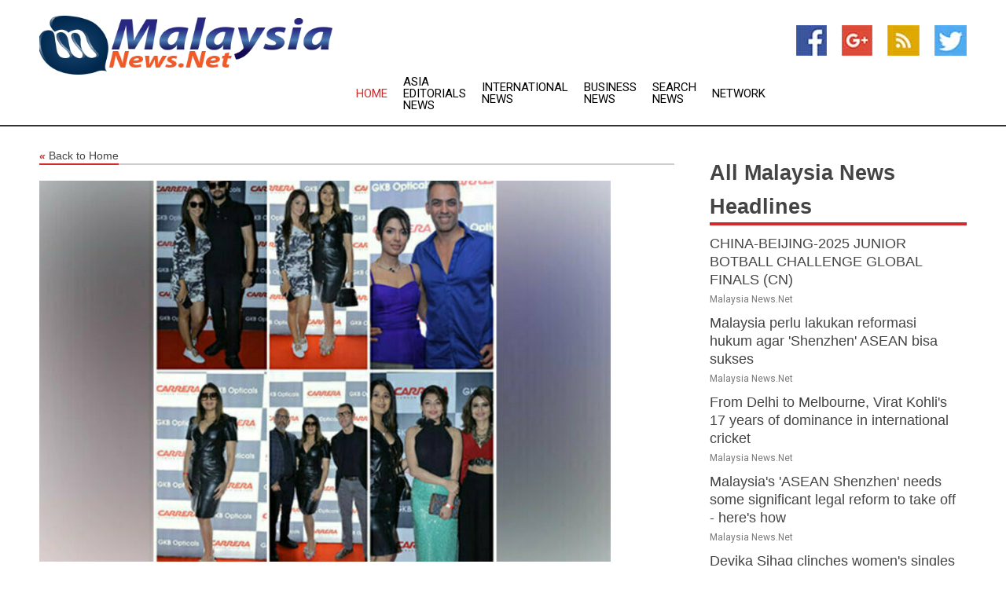

--- FILE ---
content_type: text/html; charset=utf-8
request_url: https://www.malaysianews.net/news/273648789/gkb-opticals-hosts-one-of-the-most-happening-parties-in-kolkata-to-launch-carrera-prowl-latest-collection
body_size: 15078
content:
<!doctype html>
<html lang="en">
<head>
    <meta name="Powered By" content="Kreatio Platform" />
  <link rel="canonical" href="https://www.malaysianews.net/news/273648789/gkb-opticals-hosts-one-of-the-most-happening-parties-in-kolkata-to-launch-carrera-prowl-latest-collection"/>
  <meta charset="utf-8"/>
  <meta http-equiv="X-UA-Compatible" content="IE=edge"/>
  <meta name="viewport" content="width=device-width, initial-scale=1, maximum-scale=1, user-scalable=no"/>
    <title>GKB Opticals hosts one of the most happening parties in Kolkata to launch Carrera Prowl's latest collection</title>
  <meta name="title" content="GKB Opticals hosts one of the most happening parties in Kolkata to launch Carrera Prowl's latest collection">
  <meta name="description" content="Kolkata (West Bengal) [India], March 20 ANI/BusinessWire India): GKB Opticals, the leading national optical retail chain with more than 60 years of legacy recently hosted a stellar event at The Toy Room, Kolkata to unveil the exclusive Carrera Prowl collection. The invite-only event was graced by eminent celebrities and socialites of the city like Consulate General of Italy, Gianluca Rubagotti; Mukesh Kumar, Managing Director, Quest Mall; Politician Priyadarshini Ghosh Bawa and Tollywood Actors like Trina Saha, Neel Bhattacharya, Indrajeet Chakraborty &amp; Sayantani Guhathakurta. To launch the magnanimous Carrera Prowl collection, Priyanka Gupta, Director of Brands - GKB Opticals along with Ashutosh Vaidya - Managing Director of Safilo India Pvt Ltd and Andrea Zaffin - India Middle East Head for Safilo Group were present at the party. The star-studded guest list for the evening was thoughtfully curated by Ankita Malik and Chintu Vij. Last month the brand announced the launch of Carrera Prowl collection in Mumbai in the presence of popular Bollywood actor and Founder of Prowl, Tiger Shroff. The one-of-a-kind collaboration between Carrera and Prowl offers a stunning range of eyewear that&#39;s fashion-forward yet functional. Known to house a host of premium to luxury eyewear brands under the same roof, GKB Opticals will now feature statement pieces from the Carrera Prowl collection alongside other brands, which will further elevate the brand&#39;s existing product galore. The Carrera Prowl collection offers two distinctive styles for fashionistas i.e. the C Logo Easy series and the bi-injected styles. While the C Logo Easy series draws inspiration, primarily from the sportswear industry, the collection&#39;s bi-injected styles are enhanced with multiple technical features which end up rendering utmost comfort to the wearer without compromising on the product&#39;s durability. The flexible hinges present in the collection&#39;s bi-injected styles render a firm grip and comfort. The C Logo Easy series is mainly targeted towards the younger generation who also have an inclination towards sportswear. The iconic C on the temples of the pieces along with the contrasting colours set the range apart from the rest. As a brand GKB Opticals has always offered the finest products and seamless vision solutions to its patrons, the brand has thoughtfully curated its collection in order to suit the taste and preferences of its luxe-loving customers. From creating an aesthetic yet comfortable ambience in its stores to rendering vision solutions at the doorstep, the brand always ensured that it traversed an extra mile to serve its customers. Headquartered in a city like Kolkata which beams with folks who have an eye for luxury fits and accessories, GKB Opticals hosted an exclusive party to update the city&#39;s celebrities, socialites and luxe admirers about the brand&#39;s latest offering. The eventful evening witnessed the launch of the magnificent collection by Carrera Prowl. Priyanka Gupta, Director of Brands - GKB Opticals said, We are delighted to receive such a warm response after unveiling the latest Carrera Prowl collection in Kolkata. Given the city&#39;s love for luxe, we knew that Kolkata will be the ideal place to unveil Carrera Prowl&#39;s stellar collection. As a brand, we have always tried to update our product galore with latest eyewear pieces and offer a wide array of options to our patrons to select from. Both the styles offered by the collection feature exclusivity, individually and am sure will deem fit for fashionistas of the city. The collection would accentuate our existing product arcade, further and will help us serve our patrons better by providing them a wider range of choices. This story is provided by BusinessWire India. ANI will not be responsible in any way for the content of this article. (ANI/BusinessWire India)"/>
  <meta name="keywords" content="Kolkata (West Bengal) [India], March 20 ANI/BusinessWire India): GKB Opticals, the leading national optical retail chain with more than 60 years of legacy recently hosted a stellar event at The Toy Room, Kolkata to unveil the exclusive Carrera Prowl collection. The invite-only event was graced by eminent celebrities and socialites of the city like Consulate General of Italy, Gianluca Rubagotti; Mukesh Kumar, Managing Director, Quest Mall; Politician Priyadarshini Ghosh Bawa and Tollywood Actors like Trina Saha, Neel Bhattacharya, Indrajeet Chakraborty &amp; Sayantani Guhathakurta. To launch the magnanimous Carrera Prowl collection, Priyanka Gupta, Director of Brands - GKB Opticals along with Ashutosh Vaidya - Managing Director of Safilo India Pvt Ltd and Andrea Zaffin - India Middle East Head for Safilo Group were present at the party. The star-studded guest list for the evening was thoughtfully curated by Ankita Malik and Chintu Vij. Last month the brand announced the launch of Carrera Prowl collection in Mumbai in the presence of popular Bollywood actor and Founder of Prowl, Tiger Shroff. The one-of-a-kind collaboration between Carrera and Prowl offers a stunning range of eyewear that&#39;s fashion-forward yet functional. Known to house a host of premium to luxury eyewear brands under the same roof, GKB Opticals will now feature statement pieces from the Carrera Prowl collection alongside other brands, which will further elevate the brand&#39;s existing product galore. The Carrera Prowl collection offers two distinctive styles for fashionistas i.e. the C Logo Easy series and the bi-injected styles. While the C Logo Easy series draws inspiration, primarily from the sportswear industry, the collection&#39;s bi-injected styles are enhanced with multiple technical features which end up rendering utmost comfort to the wearer without compromising on the product&#39;s durability. The flexible hinges present in the collection&#39;s bi-injected styles render a firm grip and comfort. The C Logo Easy series is mainly targeted towards the younger generation who also have an inclination towards sportswear. The iconic &quot;C&quot; on the temples of the pieces along with the contrasting colours set the range apart from the rest. As a brand GKB Opticals has always offered the finest products and seamless vision solutions to its patrons, the brand has thoughtfully curated its collection in order to suit the taste and preferences of its luxe-loving customers. From creating an aesthetic yet comfortable ambience in its stores to rendering vision solutions at the doorstep, the brand always ensured that it traversed an extra mile to serve its customers. Headquartered in a city like Kolkata which beams with folks who have an eye for luxury fits and accessories, GKB Opticals hosted an exclusive party to update the city&#39;s celebrities, socialites and luxe admirers about the brand&#39;s latest offering. The eventful evening witnessed the launch of the magnificent collection by Carrera Prowl. Priyanka Gupta, Director of Brands - GKB Opticals said, &quot;We are delighted to receive such a warm response after unveiling the latest Carrera Prowl collection in Kolkata. Given the city&#39;s love for luxe, we knew that Kolkata will be the ideal place to unveil Carrera Prowl&#39;s stellar collection. As a brand, we have always tried to update our product galore with latest eyewear pieces and offer a wide array of options to our patrons to select from. Both the styles offered by the collection feature exclusivity, individually and am sure will deem fit for fashionistas of the city. The collection would accentuate our existing product arcade, further and will help us serve our patrons better by providing them a wider range of choices.&quot; This story is provided by BusinessWire India. ANI will not be responsible in any way for the content of this article. (ANI/BusinessWire India)"/>
  <meta name="news_keywords" content="malaysia, Malaysian, mlaysia news, daily express, malaysia airlines, kuala lumpur, malaysian news, map of malaysia, penang, langkawi" />
  <meta name="robots" content="index, follow" />
  <meta name="revisit-after" content="1 Day" />
  <meta property="og:title" content="GKB Opticals hosts one of the most happening parties in Kolkata to launch Carrera Prowl's latest collection" />
  <meta property="og:site_name" content="Malaysia News" />
  <meta property="og:url" content="https://www.malaysianews.net/news/273648789/gkb-opticals-hosts-one-of-the-most-happening-parties-in-kolkata-to-launch-carrera-prowl-latest-collection" />
  <meta property="og:description" content="Kolkata (West Bengal) [India], March 20 ANI/BusinessWire India): GKB Opticals, the leading national optical retail chain with more than 60 years of legacy recently hosted a stellar event at The Toy Room, Kolkata to unveil the exclusive Carrera Prowl collection. The invite-only event was graced by eminent celebrities and socialites of the city like Consulate General of Italy, Gianluca Rubagotti; Mukesh Kumar, Managing Director, Quest Mall; Politician Priyadarshini Ghosh Bawa and Tollywood Actors like Trina Saha, Neel Bhattacharya, Indrajeet Chakraborty &amp; Sayantani Guhathakurta. To launch the magnanimous Carrera Prowl collection, Priyanka Gupta, Director of Brands - GKB Opticals along with Ashutosh Vaidya - Managing Director of Safilo India Pvt Ltd and Andrea Zaffin - India Middle East Head for Safilo Group were present at the party. The star-studded guest list for the evening was thoughtfully curated by Ankita Malik and Chintu Vij. Last month the brand announced the launch of Carrera Prowl collection in Mumbai in the presence of popular Bollywood actor and Founder of Prowl, Tiger Shroff. The one-of-a-kind collaboration between Carrera and Prowl offers a stunning range of eyewear that&#39;s fashion-forward yet functional. Known to house a host of premium to luxury eyewear brands under the same roof, GKB Opticals will now feature statement pieces from the Carrera Prowl collection alongside other brands, which will further elevate the brand&#39;s existing product galore. The Carrera Prowl collection offers two distinctive styles for fashionistas i.e. the C Logo Easy series and the bi-injected styles. While the C Logo Easy series draws inspiration, primarily from the sportswear industry, the collection&#39;s bi-injected styles are enhanced with multiple technical features which end up rendering utmost comfort to the wearer without compromising on the product&#39;s durability. The flexible hinges present in the collection&#39;s bi-injected styles render a firm grip and comfort. The C Logo Easy series is mainly targeted towards the younger generation who also have an inclination towards sportswear. The iconic C on the temples of the pieces along with the contrasting colours set the range apart from the rest. As a brand GKB Opticals has always offered the finest products and seamless vision solutions to its patrons, the brand has thoughtfully curated its collection in order to suit the taste and preferences of its luxe-loving customers. From creating an aesthetic yet comfortable ambience in its stores to rendering vision solutions at the doorstep, the brand always ensured that it traversed an extra mile to serve its customers. Headquartered in a city like Kolkata which beams with folks who have an eye for luxury fits and accessories, GKB Opticals hosted an exclusive party to update the city&#39;s celebrities, socialites and luxe admirers about the brand&#39;s latest offering. The eventful evening witnessed the launch of the magnificent collection by Carrera Prowl. Priyanka Gupta, Director of Brands - GKB Opticals said, We are delighted to receive such a warm response after unveiling the latest Carrera Prowl collection in Kolkata. Given the city&#39;s love for luxe, we knew that Kolkata will be the ideal place to unveil Carrera Prowl&#39;s stellar collection. As a brand, we have always tried to update our product galore with latest eyewear pieces and offer a wide array of options to our patrons to select from. Both the styles offered by the collection feature exclusivity, individually and am sure will deem fit for fashionistas of the city. The collection would accentuate our existing product arcade, further and will help us serve our patrons better by providing them a wider range of choices. This story is provided by BusinessWire India. ANI will not be responsible in any way for the content of this article. (ANI/BusinessWire India)"/>
  <meta property="og:image" content="https://image.chitra.live/api/v1/wps/eaa8144/30c48ad1-ad36-4b30-812d-f4c9ad3560f1/0/OWQzNzBmMDUtNzk-600x315.jpg" />
  <meta property="og:type" content="article" />
  <meta property="og:locale" content="en_US" />
  <meta name="twitter:card" content="summary_large_image" />
  <meta name="twitter:site" content="@Malaysia News" />
  <meta name="twitter:title" content="GKB Opticals hosts one of the most happening parties in Kolkata to launch Carrera Prowl's latest collection" />
  <meta name="twitter:description" content="Kolkata (West Bengal) [India], March 20 ANI/BusinessWire India): GKB Opticals, the leading national optical retail chain with more than 60 years of legacy recently hosted a stellar event at The Toy Room, Kolkata to unveil the exclusive Carrera Prowl collection. The invite-only event was graced by eminent celebrities and socialites of the city like Consulate General of Italy, Gianluca Rubagotti; Mukesh Kumar, Managing Director, Quest Mall; Politician Priyadarshini Ghosh Bawa and Tollywood Actors like Trina Saha, Neel Bhattacharya, Indrajeet Chakraborty &amp; Sayantani Guhathakurta. To launch the magnanimous Carrera Prowl collection, Priyanka Gupta, Director of Brands - GKB Opticals along with Ashutosh Vaidya - Managing Director of Safilo India Pvt Ltd and Andrea Zaffin - India Middle East Head for Safilo Group were present at the party. The star-studded guest list for the evening was thoughtfully curated by Ankita Malik and Chintu Vij. Last month the brand announced the launch of Carrera Prowl collection in Mumbai in the presence of popular Bollywood actor and Founder of Prowl, Tiger Shroff. The one-of-a-kind collaboration between Carrera and Prowl offers a stunning range of eyewear that&#39;s fashion-forward yet functional. Known to house a host of premium to luxury eyewear brands under the same roof, GKB Opticals will now feature statement pieces from the Carrera Prowl collection alongside other brands, which will further elevate the brand&#39;s existing product galore. The Carrera Prowl collection offers two distinctive styles for fashionistas i.e. the C Logo Easy series and the bi-injected styles. While the C Logo Easy series draws inspiration, primarily from the sportswear industry, the collection&#39;s bi-injected styles are enhanced with multiple technical features which end up rendering utmost comfort to the wearer without compromising on the product&#39;s durability. The flexible hinges present in the collection&#39;s bi-injected styles render a firm grip and comfort. The C Logo Easy series is mainly targeted towards the younger generation who also have an inclination towards sportswear. The iconic C on the temples of the pieces along with the contrasting colours set the range apart from the rest. As a brand GKB Opticals has always offered the finest products and seamless vision solutions to its patrons, the brand has thoughtfully curated its collection in order to suit the taste and preferences of its luxe-loving customers. From creating an aesthetic yet comfortable ambience in its stores to rendering vision solutions at the doorstep, the brand always ensured that it traversed an extra mile to serve its customers. Headquartered in a city like Kolkata which beams with folks who have an eye for luxury fits and accessories, GKB Opticals hosted an exclusive party to update the city&#39;s celebrities, socialites and luxe admirers about the brand&#39;s latest offering. The eventful evening witnessed the launch of the magnificent collection by Carrera Prowl. Priyanka Gupta, Director of Brands - GKB Opticals said, We are delighted to receive such a warm response after unveiling the latest Carrera Prowl collection in Kolkata. Given the city&#39;s love for luxe, we knew that Kolkata will be the ideal place to unveil Carrera Prowl&#39;s stellar collection. As a brand, we have always tried to update our product galore with latest eyewear pieces and offer a wide array of options to our patrons to select from. Both the styles offered by the collection feature exclusivity, individually and am sure will deem fit for fashionistas of the city. The collection would accentuate our existing product arcade, further and will help us serve our patrons better by providing them a wider range of choices. This story is provided by BusinessWire India. ANI will not be responsible in any way for the content of this article. (ANI/BusinessWire India)"/>
  <meta name="twitter:image" content="https://image.chitra.live/api/v1/wps/eaa8144/30c48ad1-ad36-4b30-812d-f4c9ad3560f1/0/OWQzNzBmMDUtNzk-600x315.jpg" />

  <link rel="shortcut icon" href="https://assets.kreatio.net/web/newsnet/favicons/favicon.ico"/>
  <link rel="stylesheet" type="text/css" href="https://assets.kreatio.net/web/newsnet/css/foundation.min.css">
  <link rel="stylesheet" type="text/css" href="https://assets.kreatio.net/web/newsnet/css/red_style.css">
  <link rel="stylesheet" type="text/css" href="https://cdnjs.cloudflare.com/ajax/libs/font-awesome/4.6.3//css/font-awesome.css">
  <script src="https://assets.kreatio.net/web/newsnet/js/app.js"></script>
  <link rel="stylesheet" href="https://cdnjs.cloudflare.com/ajax/libs/tinymce/6.8.2/skins/ui/oxide/skin.min.css">
  <script async src='https://securepubads.g.doubleclick.net/tag/js/gpt.js'></script>
  <script src='https://www.google.com/recaptcha/api.js'></script>
  <script>window.googletag = window.googletag || {cmd: []};
  googletag.cmd.push(function () {
      googletag.defineSlot('/21806386006/Bigpond_TOP/uaenews.net', [[970, 250], [728, 90], [970, 90]], 'div-gpt-ad-3852326-1')
          .addService(googletag.pubads());
      googletag.defineSlot('/21806386006/Bigpond_TOP/uaenews.net', [[300, 250], [300, 600], [160, 600], [120, 600], [320, 50]], 'div-gpt-ad-3852326-2')
          .addService(googletag.pubads());
      googletag.defineOutOfPageSlot('/21806386006/Bigpond_TOP/uaenews.net', 'div-gpt-ad-3852326-3')
          .addService(googletag.pubads());
      googletag.defineSlot('/21806386006/Bigpond_TOP/uaenews.net', [[1, 1]], 'div-gpt-ad-3852326-4')
          .addService(googletag.pubads());

      googletag.pubads().enableSingleRequest();
      googletag.pubads().collapseEmptyDivs();
      googletag.pubads().setCentering(true);
      googletag.enableServices();
  });</script>
  <script async src="https://paht.tech/c/uaenews.net.js"></script>

  <script type="text/javascript">
      window._mNHandle = window._mNHandle || {};
      window._mNHandle.queue = window._mNHandle.queue || [];
      medianet_versionId = "3121199";
  </script>
    <!-- taboola-->
    <script type="text/javascript">
        window._taboola = window._taboola || [];
        _taboola.push({article: 'auto'});
        !function (e, f, u, i) {
            if (!document.getElementById(i)) {
                e.async = 1;
                e.src = u;
                e.id = i;
                f.parentNode.insertBefore(e, f);
            }
        }(document.createElement('script'),
            document.getElementsByTagName('script')[0],
            '//cdn.taboola.com/libtrc/newsnet-network/loader.js',
            'tb_loader_script');
        if (window.performance && typeof window.performance.mark == 'function') {
            window.performance.mark('tbl_ic');
        }
    </script>
    <!--taboola-->
  <style>
      .tox .tox-statusbar {
          display: none !important;
      }
      .red{
          color: red;
      }
      .text h1,
      .text h2,
      .text h3,
      .text h4,
      .text h5,
      .text h6{
          font-size: 24px !important;
          font-weight: 700 !important;
      }
  </style>
</head>
<body>
<!-- header -->
  <!-- Component :: Main-Header--> 
<div class="row expanded header">
  <div class="large-4 columns logo hide-for-small-only">
    <a href="/"><img src="https://assets.kreatio.net/nn_logos/malaysia-news.png" alt="Malaysia News"></a></div>

  <div class="large-6 columns navigation">
    <div class="title-bar show-for-small-only"
         data-responsive-toggle="navigation-menu" data-hide-for="medium">
      <button class="menu-icon" type="button" data-toggle></button>
      <div class="title-bar-title" style="margin: 0 20px;">
        <a href="/"><img width="200px" src="https://assets.kreatio.net/nn_logos/malaysia-news.png"></a>
      </div>
    </div>
    <div class="top-bar" id="navigation-menu">
      <div class="top-bar-left">
        <ul class="dropdown menu" data-dropdown-menu>
          <li class="active"><a href="/">Home</a></li>
            <li>
              <a href="/category/asia-editorials-news">Asia Editorials
                News</a>
            </li>
            <li>
              <a href="/category/breaking-international-news">International
                News</a>
            </li>
            <li>
              <a href="/category/breaking-business-news">Business
                News</a>
            </li>
          <li><a href="/archive">Search News</a></li>
          <li><a href="http://www.themainstreammedia.com/">Network</a></li>
        </ul>
      </div>
    </div>
  </div>

  <div class="large-2 columns socail_icon hide-for-small-only">
    <ul class="menu float-right">
      <li><a href="http://www.facebook.com/pages/Malaysia-News/172180199461670" target="_blank"><img
        src="https://assets.kreatio.net/web/newsnet/images/facebook.jpg"
        alt="facebook"></a></li>
      <li><a href="https://plus.google.com/101509375493057385306" target="_blank"><img
        src="https://assets.kreatio.net/web/newsnet/images/google_pls.jpg"
        alt="google"></a></li>
      <li><a href="https://feeds.malaysianews.net/rss/48cba686fe041718" target="_blank"><img
        src="https://assets.kreatio.net/web/newsnet/images/rss_feed.jpg"
        alt="rss"></a></li>
      <li><a href="https://twitter.com/malaysianewsnet" target="_blank"><img
        src="https://assets.kreatio.net/web/newsnet/images/twitter.jpg"
        alt="twitter"></a></li>
    </ul>
      <!-- Component :: Header-Date--> 
<div class="remote_component" id = 587f77c1-772e-d205-d833-e133cfdf98e0></div>


  </div>
</div>


<!-- End of header -->

<!-- Ads -->
<div class="row expanded ad_temp">

  <!-- Ad 728x90 (TOP) -->
  <div
    class="large-12 medium-12 columns text-left top_add hide-for-small-only">

    <center>
      <div id='div-gpt-ad-3852326-1'>
        <script>
            googletag.cmd.push(function () {
                googletag.display('div-gpt-ad-3852326-1');
            });
        </script>
      </div>
    </center>

  </div>
  <!-- End of ad -->

</div>
<!-- End of ads -->


  <div class="row expanded content">
  <div class="large-9 medium-8 columns left_content">
    <div class="row expanded breadcrum">
      <div class="large-12 medium-12 columns">
        <h4>
          <span><a href="/"><i>«</i>Back to Home</a></span>
        </h4>
      </div>
    </div>
    <div class="row expanded single_news">
      <div class="large-12 columns">
        <div class="article_image">
            <img src="https://image.chitra.live/api/v1/wps/faab27a/30c48ad1-ad36-4b30-812d-f4c9ad3560f1/0/OWQzNzBmMDUtNzk-1156x770.jpg" alt="GKB Opticals hosts one of the most happening parties in Kolkata to launch Carrera Prowl&#39;s latest collection" width="100%">
        </div>
        <div class="title_text">
          <h2>
            <a href="#">GKB Opticals hosts one of the most happening parties in Kolkata to launch Carrera Prowl&#39;s latest collection</a>
          </h2>
          <p>ANI PR Wire
              <br>20 Mar 2023, 14:15 GMT+
          </p>
        </div>
        <div class="detail_text">
          <div class="text">
              
<br><br><p><a href="/topic/kolkata">Kolkata</a> (West Bengal) [India], March 20 ANI/BusinessWire India): <a href="/topic/gkb-opticals">GKB Opticals</a>, the leading national optical retail chain with more than 60 years of legacy recently hosted a stellar event at <a href="/topic/the-toy-room">The Toy Room</a>, <a href="/topic/kolkata">Kolkata</a> to unveil the exclusive Carrera Prowl collection. The invite-only event was graced by eminent celebrities and socialites of the city like Consulate General of Italy, Gianluca Rubagotti; Mukesh Kumar, Managing Director, Quest Mall; Politician Priyadarshini Ghosh Bawa and Tollywood Actors like Trina Saha, Neel Bhattacharya, Indrajeet Chakraborty & Sayantani Guhathakurta. To launch the magnanimous Carrera Prowl collection, Priyanka Gupta, Director of Brands - <a href="/topic/gkb-opticals">GKB Opticals</a> along with Ashutosh Vaidya - Managing Director of Safilo India Pvt Ltd and Andrea Zaffin - India Middle East Head for <a href="/topic/safilo-group">Safilo Group</a> were present at the party.<br><br>The star-studded guest list for the evening was thoughtfully curated by Ankita Malik and Chintu Vij. Last month the brand announced the launch of Carrera Prowl collection in Mumbai in the presence of popular Bollywood actor and Founder of Prowl, Tiger Shroff. The one-of-a-kind collaboration between Carrera and Prowl offers a stunning range of eyewear that's fashion-forward yet functional. Known to house a host of premium to luxury eyewear brands under the same roof, <a href="/topic/gkb-opticals">GKB Opticals</a> will now feature statement pieces from the Carrera Prowl collection alongside other brands, which will further elevate the brand's existing product galore.<br><br>The Carrera Prowl collection offers two distinctive styles for fashionistas i.e. the C Logo Easy series and the bi-injected styles. While the C Logo Easy series draws inspiration, primarily from the sportswear industry, the collection's bi-injected styles are enhanced with multiple technical features which end up rendering utmost comfort to the wearer without compromising on the product's durability. The flexible hinges present in the collection's bi-injected styles render a firm grip and comfort. The C Logo Easy series is mainly targeted towards the younger generation who also have an inclination towards sportswear. The iconic "C" on the temples of the pieces along with the contrasting colours set the range apart from the rest.<br><br></p><div id="M58040ScriptRootC713570"> </div> <p>As a brand <a href="/topic/gkb-opticals">GKB Opticals</a> has always offered the finest products and seamless vision solutions to its patrons, the brand has thoughtfully curated its collection in order to suit the taste and preferences of its luxe-loving customers. From creating an aesthetic yet comfortable ambience in its stores to rendering vision solutions at the doorstep, the brand always ensured that it traversed an extra mile to serve its customers. Headquartered in a city like <a href="/topic/kolkata">Kolkata</a> which beams with folks who have an eye for luxury fits and accessories, <a href="/topic/gkb-opticals">GKB Opticals</a> hosted an exclusive party to update the city's celebrities, socialites and luxe admirers about the brand's latest offering. The eventful evening witnessed the launch of the magnificent collection by Carrera Prowl.<br><br>Priyanka Gupta, Director of Brands - <a href="/topic/gkb-opticals">GKB Opticals</a> said, "We are delighted to receive such a warm response after unveiling the latest Carrera Prowl collection in <a href="/topic/kolkata">Kolkata</a>. Given the city's love for luxe, we knew that <a href="/topic/kolkata">Kolkata</a> will be the ideal place to unveil Carrera Prowl's stellar collection. As a brand, we have always tried to update our product galore with latest eyewear pieces and offer a wide array of options to our patrons to select from. Both the styles offered by the collection feature exclusivity, individually and am sure will deem fit for fashionistas of the city. The collection would accentuate our existing product arcade, further and will help us serve our patrons better by providing them a wider range of choices."<br><br>This story is provided by BusinessWire India. ANI will not be responsible in any way for the content of this article. (ANI/BusinessWire India)<br><br></p>        
            <p></p>
          </div>
        </div>
      </div>
      <div class="large-12 medium-12 columns share_icon">
        <h3>
          <span><a href="#">Share article:</a></span>
        </h3>
        <div class="sharethis-inline-share-buttons"></div>
      </div>
      <div class="large-12 medium-12 columns hide-for-small-only">
        <div class="detail_text">
          <div id="contentad338226"></div>
          <script type="text/javascript">
              (function (d) {
                  var params =
                      {
                          id: "d5a9be96-e246-4ac5-9d21-4b034439109c",
                          d: "ZGVsaGluZXdzLm5ldA==",
                          wid: "338226",
                          cb: (new Date()).getTime()
                      };

                  var qs = [];
                  for (var key in params) qs.push(key + '=' + encodeURIComponent(params[key]));
                  var s = d.createElement('script');
                  s.type = 'text/javascript';
                  s.async = true;
                  var p = 'https:' == document.location.protocol ? 'https' : 'http';
                  s.src = p + "://api.content-ad.net/Scripts/widget2.aspx?" + qs.join('&');
                  d.getElementById("contentad338226").appendChild(s);
              })(document);
          </script>
        </div>
      </div>
    </div>

    <div class="column row collapse show-for-small-only">
      <div class="large-12 medium-12 columns">

        <div id='div-gpt-ad-3852326-2'>
          <script>
              googletag.cmd.push(function () {
                  googletag.display('div-gpt-ad-3852326-2');
              });
          </script>
        </div>

      </div>
    </div>
    <!-- Ad 600x250 -->
    <div class="row column collapse">
      <div class="large-12 medium-12 columns">

        <div id="318873353">
          <script type="text/javascript">
              try {
                  window._mNHandle.queue.push(function () {
                      window._mNDetails.loadTag("318873353", "600x250", "318873353");
                  });
              } catch (error) {
              }
          </script>
        </div>

      </div>
    </div>
    <!-- End of ad -->
    <!-- Taboola -->
    <div class="row column collapse">
  <div class="large-12 medium-12 columns">

    <div id="taboola-below-article-thumbnails"></div>
    <script type="text/javascript">
        window._taboola = window._taboola || [];
        _taboola.push({
            mode: 'alternating-thumbnails-a',
            container: 'taboola-below-article-thumbnails',
            placement: 'Below Article Thumbnails',
            target_type: 'mix'
        });
    </script>

  </div>
</div>

    <!-- Taboola -->
    <div class="row expanded moreus_news" ng-controller="MoreCtrl">
  <div class="large-12 medium-12 columns">
    <h3><span>More Malaysia News</span></h3>
    <a href="/category/malaysia-news" class="access_more">Access More</a>
  </div>
    <div class="large-6 columns">
        <div class="media-object">
          <div class="media-object-section">
            <a href="/news/278524226/china-beijing-2025-junior-botball-challenge-global-finals-cn">
              <img src="https://image.chitra.live/api/v1/wps/1d8f9c4/5dc44e65-1c76-4285-a91e-7ef4f3b731c4/0/XxjpbeE007499-20250821-PEPFN0A001-200x200.jpg" width="153px">
            </a>
          </div>
          <div class="media-object-section">
            <h5><a title="" href="/news/278524226/china-beijing-2025-junior-botball-challenge-global-finals-cn">CHINA-BEIJING-2025 JUNIOR BOTBALL CHALLENGE GLOBAL FINALS (CN)</a>
</h5>
            <p class="date">Malaysia News.Net</p>
          </div>
        </div>
        <div class="media-object">
          <div class="media-object-section">
            <a href="/news/278521355/malaysia-perlu-lakukan-reformasi-hukum-agar-shenzhen-asean-bisa-sukses">
              <img src="https://image.chitra.live/api/v1/wps/473896f/7048199c-4cef-47bf-aef1-b26fcbe6c42d/0/MzBlMzE3NjgtY2E-200x200.jpg" width="153px">
            </a>
          </div>
          <div class="media-object-section">
            <h5><a title="" href="/news/278521355/malaysia-perlu-lakukan-reformasi-hukum-agar-shenzhen-asean-bisa-sukses">Malaysia perlu lakukan reformasi hukum agar &#39;Shenzhen&#39; ASEAN bisa sukses</a>
</h5>
            <p class="date">Malaysia News.Net</p>
          </div>
        </div>
        <div class="media-object">
          <div class="media-object-section">
            <a href="/news/278516245/from-delhi-to-melbourne-virat-kohli-17-years-of-dominance-in-international-cricket">
              <img src="https://image.chitra.live/api/v1/wps/ec8754c/e4f29111-3b76-48ac-a5d6-1b046e18bc36/0/ANI-20250818035634-200x200.jpg" width="153px">
            </a>
          </div>
          <div class="media-object-section">
            <h5><a title="" href="/news/278516245/from-delhi-to-melbourne-virat-kohli-17-years-of-dominance-in-international-cricket">From Delhi to Melbourne, Virat Kohli&#39;s 17 years of dominance in international cricket</a>
</h5>
            <p class="date">Malaysia News.Net</p>
          </div>
        </div>
        <div class="media-object">
          <div class="media-object-section">
            <a href="/news/278516553/malaysia-asean-shenzhen-needs-some-significant-legal-reform-to-take-off-here-how">
              <img src="https://image.chitra.live/api/v1/wps/daa120c/d928d2d0-9bb4-4ed0-9603-bf3ec3f848f8/0/Y2I1MGVhZjQtMjM-200x200.jpg" width="153px">
            </a>
          </div>
          <div class="media-object-section">
            <h5><a title="" href="/news/278516553/malaysia-asean-shenzhen-needs-some-significant-legal-reform-to-take-off-here-how">Malaysia&#39;s &#39;ASEAN Shenzhen&#39; needs some significant legal reform to take off - here&#39;s how</a>
</h5>
            <p class="date">Malaysia News.Net</p>
          </div>
        </div>
        <div class="media-object">
          <div class="media-object-section">
            <a href="/news/278515743/devika-sihag-clinches-women-singles-crown-at-malaysia-international-challenge-2025">
              <img src="https://image.chitra.live/api/v1/wps/90e536c/73d6fd06-58fc-4d09-9bee-aad3e51b537d/0/ANI-20250817172237-200x200.jpg" width="153px">
            </a>
          </div>
          <div class="media-object-section">
            <h5><a title="" href="/news/278515743/devika-sihag-clinches-women-singles-crown-at-malaysia-international-challenge-2025">Devika Sihag clinches women&#39;s singles crown at Malaysia International Challenge 2025</a>
</h5>
            <p class="date">Malaysia News.Net</p>
          </div>
        </div>
        <div class="media-object">
          <div class="media-object-section">
            <a href="/news/278513750/acl-two-all-you-need-to-know-about-the-mariners-group-stage-opponents">
              <img src="https://image.chitra.live/api/v1/wps/5fd7c83/b1696e91-2699-4171-b1e1-4a7eedfe9d4e/0/ANI-20250816132007-200x200.jpg" width="153px">
            </a>
          </div>
          <div class="media-object-section">
            <h5><a title="" href="/news/278513750/acl-two-all-you-need-to-know-about-the-mariners-group-stage-opponents">ACL Two: All you need to know about the Mariners&#39; group stage opponents</a>
</h5>
            <p class="date">Malaysia News.Net</p>
          </div>
        </div>
        <div class="media-object">
          <div class="media-object-section">
            <a href="/news/278513657/chinese-hotels-upgrade-service-amid-tourism-boom">
              <img src="https://image.chitra.live/api/v1/wps/07d32cc/8b4d4db6-1b0b-487f-b8ac-b850ea3eefa7/0/XxjwshE007037-20250816-CBMFN0A001-200x200.jpg" width="153px">
            </a>
          </div>
          <div class="media-object-section">
            <h5><a title="" href="/news/278513657/chinese-hotels-upgrade-service-amid-tourism-boom">Chinese hotels upgrade service amid tourism boom</a>
</h5>
            <p class="date">Malaysia News.Net</p>
          </div>
        </div>
        <div class="media-object">
          <div class="media-object-section">
            <a href="/news/278414470/emirates-rulers-offer-condolences-to-kuwaiti-emir-on-passing-of-sheikh-fahad-sabah">
              <img src="https://image.chitra.live/api/v1/wps/2740290/48346a71-7161-4c22-9112-6d5e825fe0bd/0/OGEwZTZhY2UtOWN-200x200.jpg" width="153px">
            </a>
          </div>
          <div class="media-object-section">
            <h5><a title="" href="/news/278414470/emirates-rulers-offer-condolences-to-kuwaiti-emir-on-passing-of-sheikh-fahad-sabah">Emirates&#39; Rulers offer condolences to Kuwaiti Emir on passing of Sheikh Fahad Sabah</a>
</h5>
            <p class="date">Malaysia News.Net</p>
          </div>
        </div>
        <div class="media-object">
          <div class="media-object-section">
            <a href="/news/278414135/uae-president-vps-condole-with-kuwaiti-emir-on-passing-of-sheikh-fahad-sabah">
              <img src="https://image.chitra.live/api/v1/wps/10dfa73/bd0ad2fc-33aa-424e-b7c6-e72eefd314a6/0/Mzg5MzhkNzMtYTg-200x200.jpg" width="153px">
            </a>
          </div>
          <div class="media-object-section">
            <h5><a title="" href="/news/278414135/uae-president-vps-condole-with-kuwaiti-emir-on-passing-of-sheikh-fahad-sabah">UAE President, VPs condole with Kuwaiti Emir on passing of Sheikh Fahad Sabah</a>
</h5>
            <p class="date">Malaysia News.Net</p>
          </div>
        </div>
        <div class="media-object">
          <div class="media-object-section">
            <a href="/news/278524238/broken-promises-the-unfinished-story-of-rohingya-repatriation">
              <img src="https://image.chitra.live/api/v1/wps/b6cf7e0/3299a5c7-6d9b-43f1-9b38-16e66fd11391/0/OGEyNWVjODQtZTg-200x200.jpg" width="153px">
            </a>
          </div>
          <div class="media-object-section">
            <h5><a title="" href="/news/278524238/broken-promises-the-unfinished-story-of-rohingya-repatriation">Broken Promises: The Unfinished Story of Rohingya Repatriation</a>
</h5>
            <p class="date">Malaysia News.Net</p>
          </div>
        </div>
        <div class="media-object">
          <div class="media-object-section">
            <a href="/news/278524699/malaysian-air-force-jet-involved-in-accident-at-airport">
              <img src="" width="153px">
            </a>
          </div>
          <div class="media-object-section">
            <h5><a title="" href="/news/278524699/malaysian-air-force-jet-involved-in-accident-at-airport">Malaysian air force jet involved in accident at airport</a>
</h5>
            <p class="date">Malaysia News.Net</p>
          </div>
        </div>
    </div>
    <div class="large-6 columns">
        <div class="media-object">
          <div class="media-object-section">
            <a href="/news/278523894/malaysia-labor-productivity-up-34-pct-in-q2">
              <img src="" width="153px">
            </a>
          </div>
          <div class="media-object-section">
            <h5><a title="" href="/news/278523894/malaysia-labor-productivity-up-34-pct-in-q2">Malaysia&#39;s labor productivity up 3.4 pct in Q2</a>
</h5>
            <p class="date">Malaysia News.Net</p>
          </div>
        </div>
        <div class="media-object">
          <div class="media-object-section">
            <a href="/news/278519724/thailand-foreign-tourist-arrivals-surpab-20-mln-so-far-in-2025">
              <img src="" width="153px">
            </a>
          </div>
          <div class="media-object-section">
            <h5><a title="" href="/news/278519724/thailand-foreign-tourist-arrivals-surpab-20-mln-so-far-in-2025">Thailand&#39;s foreign tourist arrivals surpass 20 mln so far in 2025</a>
</h5>
            <p class="date">Malaysia News.Net</p>
          </div>
        </div>
        <div class="media-object">
          <div class="media-object-section">
            <a href="/news/278517863/iraq-hails-withdrawal-of-intl-coalition-forces-as-achievement-of-govt">
              <img src="" width="153px">
            </a>
          </div>
          <div class="media-object-section">
            <h5><a title="" href="/news/278517863/iraq-hails-withdrawal-of-intl-coalition-forces-as-achievement-of-govt">Iraq hails withdrawal of int&#39;l coalition forces as achievement of gov&#39;t</a>
</h5>
            <p class="date">Malaysia News.Net</p>
          </div>
        </div>
        <div class="media-object">
          <div class="media-object-section">
            <a href="/news/278517120/economists-hold-mixed-views-on-malaysia-growth-outlook">
              <img src="" width="153px">
            </a>
          </div>
          <div class="media-object-section">
            <h5><a title="" href="/news/278517120/economists-hold-mixed-views-on-malaysia-growth-outlook">Economists hold mixed views on Malaysia&#39;s growth outlook</a>
</h5>
            <p class="date">Malaysia News.Net</p>
          </div>
        </div>
        <div class="media-object">
          <div class="media-object-section">
            <a href="/news/278513032/economic-watch-chinese-hotels-upgrade-service-amid-tourism-boom">
              <img src="" width="153px">
            </a>
          </div>
          <div class="media-object-section">
            <h5><a title="" href="/news/278513032/economic-watch-chinese-hotels-upgrade-service-amid-tourism-boom">Economic Watch: Chinese hotels upgrade service amid tourism boom</a>
</h5>
            <p class="date">Malaysia News.Net</p>
          </div>
        </div>
        <div class="media-object">
          <div class="media-object-section">
            <a href="/news/278483839/malaysia-says-us-tariff-rate-to-have-no-impact-on-nation-commodities-market">
              <img src="" width="153px">
            </a>
          </div>
          <div class="media-object-section">
            <h5><a title="" href="/news/278483839/malaysia-says-us-tariff-rate-to-have-no-impact-on-nation-commodities-market">Malaysia says US tariff rate to have no impact on nation&#39;s commodities market</a>
</h5>
            <p class="date">Malaysia News.Net</p>
          </div>
        </div>
        <div class="media-object">
          <div class="media-object-section">
            <a href="/news/278425978/malaysia-calls-on-brics-to-boost-intra-trade-champion-fair-just-global-order">
              <img src="" width="153px">
            </a>
          </div>
          <div class="media-object-section">
            <h5><a title="" href="/news/278425978/malaysia-calls-on-brics-to-boost-intra-trade-champion-fair-just-global-order">Malaysia calls on BRICS to boost intra-trade, champion fair, just global order</a>
</h5>
            <p class="date">Malaysia News.Net</p>
          </div>
        </div>
        <div class="media-object">
          <div class="media-object-section">
            <a href="/news/278439546/minister-anand-concludes-visit-to-japan-and-malaysia-to-strengthen-indo-pacific-partnerships">
              <img src="" width="153px">
            </a>
          </div>
          <div class="media-object-section">
            <h5><a title="" href="/news/278439546/minister-anand-concludes-visit-to-japan-and-malaysia-to-strengthen-indo-pacific-partnerships">Minister Anand concludes visit to Japan and Malaysia to strengthen Indo-Pacific partnerships</a>
</h5>
            <p class="date">Malaysia News.Net</p>
          </div>
        </div>
        <div class="media-object">
          <div class="media-object-section">
            <a href="/news/278434037/minister-anand-will-hold-a-virtual-call-back-during-her-travel-to-malaysia">
              <img src="" width="153px">
            </a>
          </div>
          <div class="media-object-section">
            <h5><a title="" href="/news/278434037/minister-anand-will-hold-a-virtual-call-back-during-her-travel-to-malaysia">Minister Anand will hold a virtual call back during her travel to Malaysia</a>
</h5>
            <p class="date">Malaysia News.Net</p>
          </div>
        </div>
        <div class="media-object">
          <div class="media-object-section">
            <a href="/news/278429129/minister-anand-to-travel-to-japan-and-malaysia-to-strengthen-indo-pacific-partnerships">
              <img src="" width="153px">
            </a>
          </div>
          <div class="media-object-section">
            <h5><a title="" href="/news/278429129/minister-anand-to-travel-to-japan-and-malaysia-to-strengthen-indo-pacific-partnerships">Minister Anand to travel to Japan and Malaysia to strengthen Indo-Pacific partnerships</a>
</h5>
            <p class="date">Malaysia News.Net</p>
          </div>
        </div>
    </div>
</div>

    <div class="column row collapse show-for-small-only">
      <div class="large-12 medium-12 columns">

        <div id='div-gpt-ad-3852326-2'>
          <script>
              googletag.cmd.push(function () {
                  googletag.display('div-gpt-ad-3852326-2');
              });
          </script>
        </div>

      </div>
    </div>
    <div class="row expanded">
      <div class="large-12 medium-12 columns">
        <div class="row expanded signupnws">
          <div class="large-6 columns">
            <h2>Sign up for Malaysia News</h2>
            <p>a daily newsletter full of things to discuss over
              drinks.and the great thing is that it's on the house!</p>
          </div>
          <div class="large-6 columns">
            <form
              action="https://subscription.themainstreammedia.com/?p=subscribe"
              method="post">
              <input type="text" name="email" placeholder="Your email address"
                     required>
              <button type="submit" class="button">Submit</button>
            </form>
          </div>
        </div>
      </div>
    </div>
    <div class="row expanded single_news">
      <div
        class="large-12 medium-12 columns text-center hide-for-small-only">
        <div class="detail_text"></div>
      </div>
    </div>
  </div>
  <!-- Side bar -->
    <div class="large-3 medium-4 columns right_sidebar">
    <!-- weather -->
    <div
      class="large-12 medium-12 columns text-right hide-for-small-only">
      <div class="row collapse">
        <div class="large-12 columns text-center">
          <strong style="font-size: 45px;"></strong> <span></span>
        </div>
      </div>
      <div class="row collapse">
        <div class="large-12 columns text-center">
          <span></span>
        </div>
      </div>
    </div>
    <!-- End of weather -->

    <!-- All headlines -->
    <div class="row column headline">
  <div class="large-12 medium-12 columns">
    <h3>
      <span><a href="/category/malaysia-news">All Malaysia News Headlines</a></span>
    </h3>
    <div class="outer_head">
        <div class="single_head">
          <h6>
            <a title="" href="/news/278524226/china-beijing-2025-junior-botball-challenge-global-finals-cn">CHINA-BEIJING-2025 JUNIOR BOTBALL CHALLENGE GLOBAL FINALS (CN)</a>

          </h6>
          <p class="date">Malaysia News.Net</p>
        </div>
        <div class="single_head">
          <h6>
            <a title="" href="/news/278521355/malaysia-perlu-lakukan-reformasi-hukum-agar-shenzhen-asean-bisa-sukses">Malaysia perlu lakukan reformasi hukum agar &#39;Shenzhen&#39; ASEAN bisa sukses</a>

          </h6>
          <p class="date">Malaysia News.Net</p>
        </div>
        <div class="single_head">
          <h6>
            <a title="" href="/news/278516245/from-delhi-to-melbourne-virat-kohli-17-years-of-dominance-in-international-cricket">From Delhi to Melbourne, Virat Kohli&#39;s 17 years of dominance in international cricket</a>

          </h6>
          <p class="date">Malaysia News.Net</p>
        </div>
        <div class="single_head">
          <h6>
            <a title="" href="/news/278516553/malaysia-asean-shenzhen-needs-some-significant-legal-reform-to-take-off-here-how">Malaysia&#39;s &#39;ASEAN Shenzhen&#39; needs some significant legal reform to take off - here&#39;s how</a>

          </h6>
          <p class="date">Malaysia News.Net</p>
        </div>
        <div class="single_head">
          <h6>
            <a title="" href="/news/278515743/devika-sihag-clinches-women-singles-crown-at-malaysia-international-challenge-2025">Devika Sihag clinches women&#39;s singles crown at Malaysia International Challenge 2025</a>

          </h6>
          <p class="date">Malaysia News.Net</p>
        </div>
        <div class="single_head">
          <h6>
            <a title="" href="/news/278513750/acl-two-all-you-need-to-know-about-the-mariners-group-stage-opponents">ACL Two: All you need to know about the Mariners&#39; group stage opponents</a>

          </h6>
          <p class="date">Malaysia News.Net</p>
        </div>
        <div class="single_head">
          <h6>
            <a title="" href="/news/278513657/chinese-hotels-upgrade-service-amid-tourism-boom">Chinese hotels upgrade service amid tourism boom</a>

          </h6>
          <p class="date">Malaysia News.Net</p>
        </div>
        <div class="single_head">
          <h6>
            <a title="" href="/news/278414470/emirates-rulers-offer-condolences-to-kuwaiti-emir-on-passing-of-sheikh-fahad-sabah">Emirates&#39; Rulers offer condolences to Kuwaiti Emir on passing of Sheikh Fahad Sabah</a>

          </h6>
          <p class="date">Malaysia News.Net</p>
        </div>
        <div class="single_head">
          <h6>
            <a title="" href="/news/278414135/uae-president-vps-condole-with-kuwaiti-emir-on-passing-of-sheikh-fahad-sabah">UAE President, VPs condole with Kuwaiti Emir on passing of Sheikh Fahad Sabah</a>

          </h6>
          <p class="date">Malaysia News.Net</p>
        </div>
        <div class="single_head">
          <h6>
            <a title="" href="/news/278524238/broken-promises-the-unfinished-story-of-rohingya-repatriation">Broken Promises: The Unfinished Story of Rohingya Repatriation</a>

          </h6>
          <p class="date">Malaysia News.Net</p>
        </div>
        <div class="single_head">
          <h6>
            <a title="" href="/news/278524699/malaysian-air-force-jet-involved-in-accident-at-airport">Malaysian air force jet involved in accident at airport</a>

          </h6>
          <p class="date">Malaysia News.Net</p>
        </div>
        <div class="single_head">
          <h6>
            <a title="" href="/news/278523894/malaysia-labor-productivity-up-34-pct-in-q2">Malaysia&#39;s labor productivity up 3.4 pct in Q2</a>

          </h6>
          <p class="date">Malaysia News.Net</p>
        </div>
        <div class="single_head">
          <h6>
            <a title="" href="/news/278519724/thailand-foreign-tourist-arrivals-surpab-20-mln-so-far-in-2025">Thailand&#39;s foreign tourist arrivals surpass 20 mln so far in 2025</a>

          </h6>
          <p class="date">Malaysia News.Net</p>
        </div>
        <div class="single_head">
          <h6>
            <a title="" href="/news/278517863/iraq-hails-withdrawal-of-intl-coalition-forces-as-achievement-of-govt">Iraq hails withdrawal of int&#39;l coalition forces as achievement of gov&#39;t</a>

          </h6>
          <p class="date">Malaysia News.Net</p>
        </div>
        <div class="single_head">
          <h6>
            <a title="" href="/news/278517120/economists-hold-mixed-views-on-malaysia-growth-outlook">Economists hold mixed views on Malaysia&#39;s growth outlook</a>

          </h6>
          <p class="date">Malaysia News.Net</p>
        </div>
        <div class="single_head">
          <h6>
            <a title="" href="/news/278513032/economic-watch-chinese-hotels-upgrade-service-amid-tourism-boom">Economic Watch: Chinese hotels upgrade service amid tourism boom</a>

          </h6>
          <p class="date">Malaysia News.Net</p>
        </div>
        <div class="single_head">
          <h6>
            <a title="" href="/news/278483839/malaysia-says-us-tariff-rate-to-have-no-impact-on-nation-commodities-market">Malaysia says US tariff rate to have no impact on nation&#39;s commodities market</a>

          </h6>
          <p class="date">Malaysia News.Net</p>
        </div>
        <div class="single_head">
          <h6>
            <a title="" href="/news/278425978/malaysia-calls-on-brics-to-boost-intra-trade-champion-fair-just-global-order">Malaysia calls on BRICS to boost intra-trade, champion fair, just global order</a>

          </h6>
          <p class="date">Malaysia News.Net</p>
        </div>
        <div class="single_head">
          <h6>
            <a title="" href="/news/278439546/minister-anand-concludes-visit-to-japan-and-malaysia-to-strengthen-indo-pacific-partnerships">Minister Anand concludes visit to Japan and Malaysia to strengthen Indo-Pacific partnerships</a>

          </h6>
          <p class="date">Malaysia News.Net</p>
        </div>
        <div class="single_head">
          <h6>
            <a title="" href="/news/278434037/minister-anand-will-hold-a-virtual-call-back-during-her-travel-to-malaysia">Minister Anand will hold a virtual call back during her travel to Malaysia</a>

          </h6>
          <p class="date">Malaysia News.Net</p>
        </div>
        <div class="single_head">
          <h6>
            <a title="" href="/news/278429129/minister-anand-to-travel-to-japan-and-malaysia-to-strengthen-indo-pacific-partnerships">Minister Anand to travel to Japan and Malaysia to strengthen Indo-Pacific partnerships</a>

          </h6>
          <p class="date">Malaysia News.Net</p>
        </div>
        <div class="single_head">
          <h6>
            <a title="" target="_blank" href="https://www.cnbc.com/2025/08/21/kansas-city-feds-schmid-shows-hesitation-about-widely-expected-september-rate-cut.html">Kansas City Fed&#39;s Schmid shows hesitation about widely expected September rate cut</a>

          </h6>
          <p class="date">Malaysia News.Net</p>
        </div>
        <div class="single_head">
          <h6>
            <a title="" target="_blank" href="https://www.cnbc.com/2025/08/21/powell-to-deliver-jackson-hole-speech-friday-what-wall-street-expects.html">Fed Chair Powell set to deliver big Jackson Hole speech Friday. Here&#39;s what Wall Street expects</a>

          </h6>
          <p class="date">Malaysia News.Net</p>
        </div>
        <div class="single_head">
          <h6>
            <a title="" target="_blank" href="https://www.cnbc.com/2025/08/21/trump-immigration-policy-labor-force.html">Trump immigration policy may be shrinking labor force, economists say</a>

          </h6>
          <p class="date">Malaysia News.Net</p>
        </div>
        <div class="single_head">
          <h6>
            <a title="" target="_blank" href="https://www.bbc.com/sport/rugby-union/articles/cz718r09r9qo?at_medium=RSS&amp;at_campaign=rss">Women&#39;s Rugby World Cup- Scotland v Wales - Lana Skeldon fit</a>

          </h6>
          <p class="date">Malaysia News.Net</p>
        </div>
        <div class="single_head">
          <h6>
            <a title="" target="_blank" href="https://www.impartialreporter.com/news/25404747.pha-vaping-among-young-people-public-health-concern/?ref=rss">PHA- Vaping among young people a public health concern</a>

          </h6>
          <p class="date">Malaysia News.Net</p>
        </div>
        <div class="single_head">
          <h6>
            <a title="" target="_blank" href="https://economictimes.indiatimes.com/industry/banking/finance/banking/banks-credit-growth-edges-past-deposits-ahead-of-ganesh-chaturthi/articleshow/123432585.cms">Banks&#39; credit growth edges past deposits ahead of Ganesh Chaturthi</a>

          </h6>
          <p class="date">Malaysia News.Net</p>
        </div>
        <div class="single_head">
          <h6>
            <a title="" target="_blank" href="https://economictimes.indiatimes.com/industry/banking/finance/banking/bank-fintech-collabs-allow-for-more-proper-pricing-risk-underwriting-economist-julapa-jagtiani/articleshow/123431006.cms">Bank-fintech collabs allow for more proper pricing, risk underwriting- Economist Julapa Jagtiani</a>

          </h6>
          <p class="date">Malaysia News.Net</p>
        </div>
        <div class="single_head">
          <h6>
            <a title="" target="_blank" href="https://www.dailyrecord.co.uk/news/scottish-news/im-aussie-who-moved-scotland-35768726">&#39;I&#39;m an Aussie who moved to Scotland  there are three reasons I&#39;d never go back&#39;</a>

          </h6>
          <p class="date">Malaysia News.Net</p>
        </div>
        <div class="single_head">
          <h6>
            <a title="" target="_blank" href="https://www.dailymail.co.uk/tvshowbiz/article-15019487/Tammy-Hembrows-son-rushed-hospital.html?ns_mchannel=rss&amp;ns_campaign=1490&amp;ito=1490">Tammy Hembrow&#39;s son rushed to hospital after shock accident</a>

          </h6>
          <p class="date">Malaysia News.Net</p>
        </div>
        <div class="single_head">
          <h6>
            <a title="" target="_blank" href="https://economictimes.indiatimes.com/industry/banking/finance/banking/bfsi-sector-to-add-2-5-lakh-jobs-by-2030-hiring-shifts-to-tier-ii-iii-cities-report/articleshow/123426130.cms">BFSI sector to add 2.5 lakh jobs by 2030; hiring shifts to tier II, III cities</a>

          </h6>
          <p class="date">Malaysia News.Net</p>
        </div>
        <div class="single_head">
          <h6>
            <a title="" target="_blank" href="https://bernews.com/2025/08/minister-q1-2025-gdp-economic-performance/">Minister- Q1 2025 GDP &amp; Economic Performance</a>

          </h6>
          <p class="date">Malaysia News.Net</p>
        </div>
        <div class="single_head">
          <h6>
            <a title="" target="_blank" href="https://www.dailymail.co.uk/news/royals/article-15017907/george-iv-breakfast-habits-queens-kings-dastardly-things-podcast.html?ns_mchannel=rss&amp;ito=1490&amp;ns_campaign=1490      ">What was an average breakfast for Britain&#39;s fattest and &#39;most useless&#39; monarch&amp;quest;</a>

          </h6>
          <p class="date">Malaysia News.Net</p>
        </div>
        <div class="single_head">
          <h6>
            <a title="" target="_blank" href="https://www.westerntelegraph.co.uk/news/25401557.charity-golf-day-raises-3-5k-wales-air-ambulance/?ref=rss">Charity golf day raises 3.5k for Wales Air Ambulance</a>

          </h6>
          <p class="date">Malaysia News.Net</p>
        </div>
        <div class="single_head">
          <h6>
            <a title="" target="_blank" href="https://www.cnbc.com/2025/08/20/fed-minutes-august-2025.html">Divided Fed worried about tariffs, inflation and the labor market, minutes show</a>

          </h6>
          <p class="date">Malaysia News.Net</p>
        </div>
        <div class="single_head">
          <h6>
            <a title="" target="_blank" href="https://www.npr.org/2025/08/20/nx-s1-5496668/some-florida-farmers-reduce-crops-as-deportation-fears-drive-workers-away">Some Florida farmers reduce crops as deportation fears drive workers away</a>

          </h6>
          <p class="date">Malaysia News.Net</p>
        </div>
        <div class="single_head">
          <h6>
            <a title="" target="_blank" href="https://www.businessreport.com/article/new-york-real-estate-firm-buys-denham-springs-apartment-complex-for-33m">New York real estate firm buys Denham Springs apartment complex for $33M</a>

          </h6>
          <p class="date">Malaysia News.Net</p>
        </div>
        <div class="single_head">
          <h6>
            <a title="" target="_blank" href="https://www.rnz.co.nz/news/business/570457/how-does-the-reserve-bank-set-the-ocr">How does the Reserve Bank set the OCR&amp;quest;</a>

          </h6>
          <p class="date">Malaysia News.Net</p>
        </div>
        <div class="single_head">
          <h6>
            <a title="" target="_blank" href="https://www.dailymail.co.uk/travel/article-15017529/common-mistake-brits-impolite-foreign-countries.html?ns_mchannel=rss&amp;ito=1490&amp;ns_campaign=1490      ">The common mistake Brits make in foreign countries that&#39;s considered VERY impolite</a>

          </h6>
          <p class="date">Malaysia News.Net</p>
        </div>
        <div class="single_head">
          <h6>
            <a title="" target="_blank" href="https://www.federalreserve.gov/newsevents/pressreleases/monetary20250820a.htm">Federal Reserve Board - Minutes of the Federal Open Market Committee, July 2930, 2025</a>

          </h6>
          <p class="date">Malaysia News.Net</p>
        </div>
        <div class="single_head">
          <h6>
            <a title="" target="_blank" href="https://www.bbc.com/sport/rugby-union/articles/c75415ek52no?at_medium=RSS&amp;at_campaign=rss">Womens Rugby World Cup 2025- Inside Scotland&#39;s chaotic tournament build-up</a>

          </h6>
          <p class="date">Malaysia News.Net</p>
        </div>
        <div class="single_head">
          <h6>
            <a title="" target="_blank" href="https://economictimes.indiatimes.com/industry/banking/finance/banking/finmin-holds-meeting-with-heads-of-state-owned-banks-reviews-q1-financial-performance/articleshow/123415462.cms">FinMin holds meeting with heads of state-owned banks; reviews Q1 financial performance</a>

          </h6>
          <p class="date">Malaysia News.Net</p>
        </div>
        <div class="single_head">
          <h6>
            <a title="" target="_blank" href="https://economictimes.indiatimes.com/industry/banking/finance/banking/top-microfinance-companies-speed-up-bad-loan-write-offs-to-balance-books/articleshow/123417987.cms">Top microfinance companies speed up bad loan write-offs to balance books</a>

          </h6>
          <p class="date">Malaysia News.Net</p>
        </div>
        <div class="single_head">
          <h6>
            <a title="" target="_blank" href="https://www.theguardian.com/uk-news/2025/aug/20/cow-tooth-stonehenge-wales-cattle-stones">Could an ancient cows tooth unlock the origins of Stonehenge&amp;quest; - Stonehenge</a>

          </h6>
          <p class="date">Malaysia News.Net</p>
        </div>
        <div class="single_head">
          <h6>
            <a title="" target="_blank" href="https://www.marketwatch.com/story/lowes-tops-home-depot-with-an-8-8-billion-buyout-deal-and-an-earnings-beat-9185635c?mod=mw_rss_topstories">Lowes tops Home Depot with an $8.8 billion buyout deal and an earnings beat</a>

          </h6>
          <p class="date">Malaysia News.Net</p>
        </div>
        <div class="single_head">
          <h6>
            <a title="" target="_blank" href="https://www.theguardian.com/environment/2025/aug/20/rise-whale-marine-mammal-strandings-scotland">Dramatic rise in whale and dolphin strandings in Scotland - Whales</a>

          </h6>
          <p class="date">Malaysia News.Net</p>
        </div>
        <div class="single_head">
          <h6>
            <a title="" target="_blank" href="https://www.nbcphiladelphia.com/critter-corner/philadelphia-zoo-new-hatchlings-endangered-santa-cruz-tortoise/4257040/">Philly Zoo reveals 16 endangered tortoise hatchlings  NBC10 Philadelphia</a>

          </h6>
          <p class="date">Malaysia News.Net</p>
        </div>
        <div class="single_head">
          <h6>
            <a title="" target="_blank" href="https://wgno.com/news/louisiana/orleans-parish/additional-human-case-of-west-nile-virus-reported-in-orleans-parish/">Additional human case of West Nile virus reported in Orleans Parish</a>

          </h6>
          <p class="date">Malaysia News.Net</p>
        </div>
        <div class="single_head">
          <h6>
            <a title="" target="_blank" href="https://www.theguardian.com/environment/2025/aug/20/police-investigate-uk-activists-sabotage-fossil-fuel-finance-shut-the-system">Police investigate sabotage claims by UK activists against fossil fuel finance al activism</a>

          </h6>
          <p class="date">Malaysia News.Net</p>
        </div>
    </div>
  </div>
</div>



    <!-- Ad 300x600 (A) -->
    <div class="row column ad_600">
      <div class="large-12 medium-12 columns hide-for-small-only">

        <script id="mNCC" language="javascript">
            medianet_width = "300";
            medianet_height = "600";
            medianet_crid = "393315316";
            medianet_versionId = "3111299";
        </script>
        <script src="//contextual.media.net/nmedianet.js?cid=8CUG1R34Q"></script>

      </div>
    </div>
    <!-- End of ad -->

    <!-- Related News -->
    <div class=" row column business_news">
  <div class="large-12 medium-12 columns">
    <h3>
      <span>Asia Editorials News</span>
    </h3>
      <div class="media-object">
        <div class="media-object-section">
          <a href="/news/278525171/delhi-police-detains-younger-son-in-maidan-garhi-triple-murder-case"><img width="153px" src="https://image.chitra.live/api/v1/wps/f13f372/7c0febd5-685b-4c93-9384-3eefe8e471ca/0/ANI-20250821162118-200x200.jpg" alt="Delhi Police detains younger son in Maidan Garhi triple murder case"/></a>
        </div>
        <div class="media-object-section">
          <h6>
            <a title="" href="/news/278525171/delhi-police-detains-younger-son-in-maidan-garhi-triple-murder-case">Delhi Police detains younger son in Maidan Garhi triple murder case</a>

          </h6>
          <p class="date">Malaysia News.Net</p>
        </div>
      </div>
      <div class="media-object">
        <div class="media-object-section">
          <a href="/news/278525169/rubia-indian-ocean-presence-not-significant-limited-to-exercises-mea-in-parliament"><img width="153px" src="https://image.chitra.live/api/v1/wps/b446682/d7a377b2-237e-4e37-bcd9-e1c15739d783/0/ANI-20250821123130-200x200.jpg" alt="Russia&#39;s Indian Ocean presence not significant, limited to exercises: MEA in Parliament"/></a>
        </div>
        <div class="media-object-section">
          <h6>
            <a title="" href="/news/278525169/rubia-indian-ocean-presence-not-significant-limited-to-exercises-mea-in-parliament">Russia&#39;s Indian Ocean presence not significant, limited to exercises: MEA in Parliament</a>

          </h6>
          <p class="date">Malaysia News.Net</p>
        </div>
      </div>
      <div class="media-object">
        <div class="media-object-section">
          <a href="/news/278525168/india-left-arm-spinner-gouher-sultana-bids-adieu-to-international-cricket"><img width="153px" src="https://image.chitra.live/api/v1/wps/a8f0933/259ddb32-715b-4e18-b95b-387f18c5d1be/0/ANI-20250821205113-200x200.jpg" alt="India left-arm spinner Gouher Sultana bids adieu to international cricket"/></a>
        </div>
        <div class="media-object-section">
          <h6>
            <a title="" href="/news/278525168/india-left-arm-spinner-gouher-sultana-bids-adieu-to-international-cricket">India left-arm spinner Gouher Sultana bids adieu to international cricket</a>

          </h6>
          <p class="date">Malaysia News.Net</p>
        </div>
      </div>
      <div class="media-object">
        <div class="media-object-section">
          <a href="/news/278525167/pm-modi-discubes-peace-efforts-in-ukraine-west-asia-with-french-president-macron"><img width="153px" src="https://image.chitra.live/api/v1/wps/ac134f8/b094bab1-1e73-44fb-be4d-c352ea73705b/0/ANI-20250821203024-200x200.jpg" alt="PM Modi discusses peace efforts in Ukraine, West Asia with French President Macron"/></a>
        </div>
        <div class="media-object-section">
          <h6>
            <a title="" href="/news/278525167/pm-modi-discubes-peace-efforts-in-ukraine-west-asia-with-french-president-macron">PM Modi discusses peace efforts in Ukraine, West Asia with French President Macron</a>

          </h6>
          <p class="date">Malaysia News.Net</p>
        </div>
      </div>
      <div class="media-object">
        <div class="media-object-section">
          <a href="/news/278525166/uttarakhand-cm-dhami-meets-union-minister-mandaviya-discub-key-proposals-for-state-sports-development"><img width="153px" src="https://image.chitra.live/api/v1/wps/b70ba95/64c1f313-ac57-4841-9bf0-a16448f4a298/0/ANI-20250821204916-200x200.jpg" alt="Uttarakhand CM Dhami meets Union Minister Mandaviya, discuss key proposals for state&#39;s sports development"/></a>
        </div>
        <div class="media-object-section">
          <h6>
            <a title="" href="/news/278525166/uttarakhand-cm-dhami-meets-union-minister-mandaviya-discub-key-proposals-for-state-sports-development">Uttarakhand CM Dhami meets Union Minister Mandaviya, discuss key proposals for state&#39;s sports development</a>

          </h6>
          <p class="date">Malaysia News.Net</p>
        </div>
      </div>
      <div class="media-object">
        <div class="media-object-section">
          <a href="/news/278525142/ravichandran-ashwin-opens-up-about-his-retirement-decision-from-international-cricket"><img width="153px" src="https://image.chitra.live/api/v1/wps/e16248f/57b4e707-c441-4f3f-9eac-48bcf14ff126/0/ANI-20250821185701-200x200.jpg" alt="Ravichandran Ashwin opens up about his retirement decision from international cricket"/></a>
        </div>
        <div class="media-object-section">
          <h6>
            <a title="" href="/news/278525142/ravichandran-ashwin-opens-up-about-his-retirement-decision-from-international-cricket">Ravichandran Ashwin opens up about his retirement decision from international cricket</a>

          </h6>
          <p class="date">Malaysia News.Net</p>
        </div>
      </div>
    <div class="access_btn">
      <a href="/category/asia-editorials-news"
         class="access_more">Access More</a>
    </div>
  </div>
</div>

    <!-- End of Related News -->

    <!-- News Releases  -->
    <div class="row column news_releases">
  <div class="large-12 medium-12 columns">
    <div class="inner">
      <h3>News Releases</h3>
      <p>
        <span >Malaysia News</span>.Net's News Release Publishing
        Service provides a medium for circulating your organization's
        news.
      </p>
      <form action="/news-releases" method="get">
        <button
          style="margin-left: 10px; font-size: 19px; font-family: Roboto, sans-serif;"
          href="/news-releases" type="submit" class="alert button">
          Click For Details</button>
      </form>
    </div>
  </div>
</div>

    <!-- End of News Releases  -->

    <div class=" row column business_news">
  <div class="large-12 medium-12 columns">
    <h3>
      <span>International News</span>
    </h3>
      <div class="media-object">
        <div class="media-object-section">
          <a href="Hamas backs Arab ceasefire plan as Israel invades Gaza City "><img width="153px" src="https://image.chitra.live/api/v1/wps/1bcecaf/e029ecdd-ca4a-4f9b-b5be-c67fbc0abae4/0/IDF-soldiers-6-IDF-FB-200x200.jpg" alt="Ceasefire push falters as Israel commences Gaza City invasion"/></a>
        </div>
        <div class="media-object-section">
          <h6>
            <a title="" href="/news/278520329/ceasefire-push-falters-as-israel-commences-gaza-city-invasion">Ceasefire push falters as Israel commences Gaza City invasion</a>

          </h6>
          <p class="date">Malaysia News.Net</p>
        </div>
      </div>
      <div class="media-object">
        <div class="media-object-section">
          <a href="Modi meets China&#39;s foreign minister as border thaw begins"><img width="153px" src="https://image.chitra.live/api/v1/wps/6d04341/6eccc9c5-d0e5-4e5e-80b4-b77d93850159/1/8-1-Chinese-Foreign-minister-200x200.jpg" alt="New Delhi hosts Chinese foreign minister in push to reset ties"/></a>
        </div>
        <div class="media-object-section">
          <h6>
            <a title="" href="/news/278520376/new-delhi-hosts-chinese-foreign-minister-in-push-to-reset-ties">New Delhi hosts Chinese foreign minister in push to reset ties</a>

          </h6>
          <p class="date">Malaysia News.Net</p>
        </div>
      </div>
      <div class="media-object">
        <div class="media-object-section">
          <a href="Swatch apologizes, pulls ad after &#39;slanted eye&#39; backlash in China"><img width="153px" src="https://image.chitra.live/api/v1/wps/0c9e227/a82edc77-2fdf-4dd6-8cf2-5acdad44542d/1/Swatch-200x200.jpg" alt="Swatch pulls global campaign after criticism of ad in Chinese market"/></a>
        </div>
        <div class="media-object-section">
          <h6>
            <a title="" href="/news/278517824/swatch-pulls-global-campaign-after-criticism-of-ad-in-chinese-market">Swatch pulls global campaign after criticism of ad in Chinese market</a>

          </h6>
          <p class="date">Malaysia News.Net</p>
        </div>
      </div>
      <div class="media-object">
        <div class="media-object-section">
          <a href="Spain boosts troops as extreme heat fuels 20 major wildfires"><img width="153px" src="https://image.chitra.live/api/v1/wps/d3295b4/d093ef11-1093-4f46-82f7-5669462b6ec3/1/wildfirenew-200x200.jpg" alt="Spain, Portugal battle deadly wildfires amid record-breaking heat"/></a>
        </div>
        <div class="media-object-section">
          <h6>
            <a title="" href="/news/278517807/spain-portugal-battle-deadly-wildfires-amid-record-breaking-heat">Spain, Portugal battle deadly wildfires amid record-breaking heat</a>

          </h6>
          <p class="date">Malaysia News.Net</p>
        </div>
      </div>
      <div class="media-object">
        <div class="media-object-section">
          <a href="Iraq opens suspected ISIS mass grave near Mosul"><img width="153px" src="https://image.chitra.live/api/v1/wps/9c721f2/b433d205-0da7-419b-abd6-52277a80a343/1/6-Iraq-200x200.jpg" alt="DNA database launched to identify victims in Iraqi mass grave"/></a>
        </div>
        <div class="media-object-section">
          <h6>
            <a title="" href="/news/278517846/dna-database-launched-to-identify-victims-in-iraqi-mab-grave">DNA database launched to identify victims in Iraqi mass grave</a>

          </h6>
          <p class="date">Malaysia News.Net</p>
        </div>
      </div>
      <div class="media-object">
        <div class="media-object-section">
          <a href="Taliban bars women from fourth anniversary celebrations in Afghanistan"><img width="153px" src="https://image.chitra.live/api/v1/wps/8b5014a/80630026-3ed9-4837-9c47-6720ae1d66ef/1/8-Aghanistan-200x200.jpg" alt="Afghan women excluded as Taliban commemorate return to power"/></a>
        </div>
        <div class="media-object-section">
          <h6>
            <a title="" href="/news/278515674/afghan-women-excluded-as-taliban-commemorate-return-to-power">Afghan women excluded as Taliban commemorate return to power</a>

          </h6>
          <p class="date">Malaysia News.Net</p>
        </div>
      </div>
      <div class="media-object">
        <div class="media-object-section">
          <a href="Mass protests in Israel demand end to war in Gaza"><img width="153px" src="https://image.chitra.live/api/v1/wps/6e0fabf/1e6baa29-827f-4960-b986-d89bb68b178f/3/5-Jerusalem-200x200.jpg" alt="Outrage grows in Israel as Gaza starvation crisis deepens"/></a>
        </div>
        <div class="media-object-section">
          <h6>
            <a title="" href="/news/278517841/outrage-grows-in-israel-as-gaza-starvation-crisis-deepens">Outrage grows in Israel as Gaza starvation crisis deepens</a>

          </h6>
          <p class="date">Malaysia News.Net</p>
        </div>
      </div>
      <div class="media-object">
        <div class="media-object-section">
          <a href="PAHO reports worsening measles outbreak in North America, 18 dead"><img width="153px" src="https://image.chitra.live/api/v1/wps/f5e65bf/6bd6401b-f0eb-4662-b6ac-e035282f2ca2/1/measles-vaccine-200x200.jpg" alt="Low vaccination drives measles surge in North America, says PAHO"/></a>
        </div>
        <div class="media-object-section">
          <h6>
            <a title="" href="/news/278515641/low-vaccination-drives-measles-surge-in-north-america-says-paho">Low vaccination drives measles surge in North America, says PAHO</a>

          </h6>
          <p class="date">Malaysia News.Net</p>
        </div>
      </div>
      <div class="media-object">
        <div class="media-object-section">
          <a href="Senator Hawley launches probe into Meta&#39;s AI child safety policies"><img width="153px" src="https://image.chitra.live/api/v1/wps/7deed2b/9ac1fc5b-a827-464c-9001-e49d2dae1cf3/1/Josh-Hawley-200x200.jpg" alt="U.S. senator opens investigation into Meta over AI protections"/></a>
        </div>
        <div class="media-object-section">
          <h6>
            <a title="" href="/news/278515614/u-s-senator-opens-investigation-into-meta-over-ai-protections">U.S. senator opens investigation into Meta over AI protections</a>

          </h6>
          <p class="date">Malaysia News.Net</p>
        </div>
      </div>
      <div class="media-object">
        <div class="media-object-section">
          <a href="Hong Kong media tycoon Jimmy Lai&#39;s trial delayed after health scare"><img width="153px" src="https://image.chitra.live/api/v1/wps/24c6350/77145c0d-91c6-46cd-966e-97effc0c67a5/1/8-Jimmy-Lai-200x200.jpg" alt="Western nations renew calls for Hong Kong media tycoon’s release"/></a>
        </div>
        <div class="media-object-section">
          <h6>
            <a title="" href="/news/278512279/western-nations-renew-calls-for-hong-kong-media-tycoon-s-release">Western nations renew calls for Hong Kong media tycoon’s release</a>

          </h6>
          <p class="date">Malaysia News.Net</p>
        </div>
      </div>
    <div class="access_btn">
      <a href="/category/breaking-international-news"
         class="access_more">Access More</a>
    </div>
  </div>
</div>

    <!-- Ad 336x280 -->
    <div class="row column ad_250 hide-for-small-only">
      <div class="large-12 medium-12 columns">

        <script id="mNCC" language="javascript">
            medianet_width = "300";
            medianet_height = "250";
            medianet_crid = "975428123";
            medianet_versionId = "3111299";
        </script>
        <script src="//contextual.media.net/nmedianet.js?cid=8CUG1R34Q"></script>

      </div>
    </div>
    <!-- End of ad -->

  </div>

</div>


<!-- footer -->
  <!-- Component :: Footer--> 
<div class="row expanded footer">
  <div class="large-12 medium-12 columns ">
    <div class="row">
      <div class="large-6 medium-12 columns">
        <h6>Malaysia News.Net</h6>
        <div class="float-left map_img">
          <a href="/"><img
            src="https://assets.kreatio.net/web/newsnet/images/maps/malaysia-news.png"/>
          </a>
        </div>
      </div>
      <div class="large-3 medium-6 columns footer_sitemap">
        <h6>SITE DATA</h6>
        <ul class="menu vertical">
          <li><a href="/">Home</a></li>
          <li><a href="/about">About Us</a></li>
          <li><a href="/news-releases">News Releases</a></li>
          <li><a href="/contact">Contact Us</a></li>
          <li><a href="/privacy">Privacy Policy</a></li>
          <li><a href="/terms-and-conditions">Terms and Conditions</a></li>
          <li><a href="/archive">Archives</a></li>
          <li><a href="/sitemap">Sitemap</a></li>
        </ul>
      </div>
      <div class="large-3 medium-6 columns footer_icon">
        <h6>CONNECT</h6>
        <ul class="menu vertical">
          <li><a href="http://www.facebook.com/pages/Malaysia-News/172180199461670" target="_blank"><span
            class="social-icon"> <span class="icon icon-facebook">
										<i class="fa fa-thumbs-up" aria-hidden="true"></i>
								</span>
							</span>Facebook</a></li>
          <li><a href="https://twitter.com/malaysianewsnet" target="_blank"><span
            class="social-icon"> <span class="icon icon-facebook">
										<i class="fa fa-twitter" aria-hidden="true"> </i>
								</span>
							</span>Twitter</a></li>
          <li><a href="https://plus.google.com/101509375493057385306" target="_blank"><span
            class="social-icon"> <span class="icon icon-facebook">
										<i class="fa fa-google-plus" aria-hidden="true"></i>
								</span>
							</span>Google+</a></li>
          <li><a href="https://feeds.malaysianews.net/rss/48cba686fe041718" target="_blank"><span
            class="social-icon"> <span class="icon icon-facebook">
										<i class="fa fa-rss" aria-hidden="true"></i>
								</span>
							</span>RSS</a></li>
          <li><a href="/contact"><span class="social-icon">
									<span class="icon icon-facebook"> <i
                    class="fa fa-envelope" aria-hidden="true"></i></span>
          </span>Contact Us</a></li>
        </ul>
      </div>
    </div>
  </div>
</div>
<div class="row expanded footer_bottom">
  <p>&copy; Copyright 1999-2025 Malaysia News.Net -
    <a target="_blank" href="http://www.themainstreammedia.com\">Mainstream Media Ltd</a>.
    All rights reserved.</p>
</div>


<!-- End of footer -->
<!-- twitter -->
<script>!function (d, s, id) {
    var js, fjs = d.getElementsByTagName(s)[0], p = /^http:/.test(d.location) ? 'http' : 'https';
    if (!d.getElementById(id)) {
        js = d.createElement(s);
        js.id = id;
        js.src = p + "://platform.twitter.com/widgets.js";
        fjs.parentNode.insertBefore(js, fjs);
    }
}(document, "script", "twitter-wjs");</script>
<!-- App Script -->
<script
  src="https://assets.kreatio.net/web/newsnet/js/vendor/jquery.js"></script>
<script
  src="https://assets.kreatio.net/web/newsnet/js/vendor/foundation.min.js"></script>
<script> window.onload = foundationCall(); </script>
<div id='div-gpt-ad-3852326-3'>
  <script>
      googletag.cmd.push(function () {
          googletag.display('div-gpt-ad-3852326-3');
      });
  </script>
</div>

<div id='div-gpt-ad-3852326-4'>
  <script>
      googletag.cmd.push(function () {
          googletag.display('div-gpt-ad-3852326-4');
      });
  </script>
</div>
  <!--Taboola-->
  <script type="text/javascript">
      window._taboola = window._taboola || [];
      _taboola.push({flush: true});
  </script>
  <!--Taboola-->
  <script>
      window.onload = foundationCall();
      window.onload = loadOembedVideo();
  </script>
  <script type="text/javascript" src="//platform-api.sharethis.com/js/sharethis.js#property=5a6ff818491c0100113d7616&product=custom-share-buttons"></script>
<script>
    $(document).ready(function () {
        let typingTimer;
        const doneTypingInterval = 300;
        $('#keyword_header_search').on('input', function () {
            clearTimeout(typingTimer);
            const query = $(this).val();
            if (query.length > 2) {
                typingTimer = setTimeout(function () {
                    performSearch(query);
                }, doneTypingInterval);
            } else {
                $('#results').empty();
            }
        });

        function performSearch(query) {
            $.ajax({
                url: '/archive_search',
                type: 'GET',
                data: { query: query },
                beforeSend: function () {
                    $('#results').html('<li class="list-group-item">Loading data...</li>');
                },
                success: function (response) {
                    $('#results').html(response);
                },
                error: function () {
                    $('#results').html('<li class="list-group-item text-danger">An error occurred. Please try again.</li>');
                }
            });
        }
    });
</script>
<script>
    $(document).ready(function () {
        if ($('.remote_component').length > 0) {
            $(".remote_component").each(function () {
                var id = $(this).attr('id');
                var page_id = $(this).attr('data_page_id');
                $.ajax({
                    type: 'get',
                    dataType: 'html',
                    url: '/get_remote_component',
                    data: {id: id, page_id: page_id},
                    beforeSend: function (xhr) {
                        xhr.setRequestHeader('X-CSRF-Token', $('meta[name="csrf-token"]').attr('content'))
                    },
                    success: function (data) {
                        $('#' + id).html(data)
                    }
                });
            });
        }
    });
</script>
<script>(function(){function c(){var b=a.contentDocument||a.contentWindow.document;if(b){var d=b.createElement('script');d.innerHTML="window.__CF$cv$params={r:'9bfd789bfb3cf824',t:'MTc2ODczMjc5NA=='};var a=document.createElement('script');a.src='/cdn-cgi/challenge-platform/scripts/jsd/main.js';document.getElementsByTagName('head')[0].appendChild(a);";b.getElementsByTagName('head')[0].appendChild(d)}}if(document.body){var a=document.createElement('iframe');a.height=1;a.width=1;a.style.position='absolute';a.style.top=0;a.style.left=0;a.style.border='none';a.style.visibility='hidden';document.body.appendChild(a);if('loading'!==document.readyState)c();else if(window.addEventListener)document.addEventListener('DOMContentLoaded',c);else{var e=document.onreadystatechange||function(){};document.onreadystatechange=function(b){e(b);'loading'!==document.readyState&&(document.onreadystatechange=e,c())}}}})();</script></body>
</html>


--- FILE ---
content_type: text/html; charset=utf-8
request_url: https://www.google.com/recaptcha/api2/aframe
body_size: -83
content:
<!DOCTYPE HTML><html><head><meta http-equiv="content-type" content="text/html; charset=UTF-8"></head><body><script nonce="OFx49hrYfAVjl3JkJCCJFQ">/** Anti-fraud and anti-abuse applications only. See google.com/recaptcha */ try{var clients={'sodar':'https://pagead2.googlesyndication.com/pagead/sodar?'};window.addEventListener("message",function(a){try{if(a.source===window.parent){var b=JSON.parse(a.data);var c=clients[b['id']];if(c){var d=document.createElement('img');d.src=c+b['params']+'&rc='+(localStorage.getItem("rc::a")?sessionStorage.getItem("rc::b"):"");window.document.body.appendChild(d);sessionStorage.setItem("rc::e",parseInt(sessionStorage.getItem("rc::e")||0)+1);localStorage.setItem("rc::h",'1768732805720');}}}catch(b){}});window.parent.postMessage("_grecaptcha_ready", "*");}catch(b){}</script></body></html>